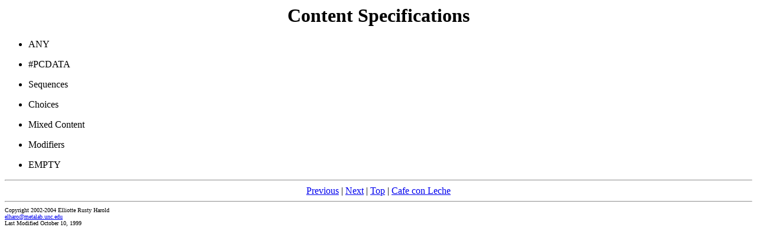

--- FILE ---
content_type: text/html; charset=utf-8
request_url: http://www.cafeconleche.org/slides/sd2004west/xmlfundamentals/106.html
body_size: 883
content:
<html><head>
      <meta http-equiv="Content-Type" content="text/html; charset=ISO-8859-1">
   <meta name="description" content="&#xA;    A slide from DTDs, Part V of Elliotte Rusty Harold's XML Fundamentals tutorial at &#xA;    Software Development 2004 West, Monday, March 15, 2004&#xA;  "><title>Content Specifications</title><script language="JAVASCRIPT"><!-- 
              var isnav
              
              if (parseInt(navigator.appVersion) >= 4) {
                if (navigator.appName == "Netscape") {
                  isNav = true
                  document.captureEvents(Event.KEYPRESS)
                }
                else {
                  isNav = false
                }
              }
              document.onkeypress = flipslide

              function flipslide(evt) {
                var key = isNav ? evt.which : window.event.keyCode
                if (key == 32 || key == 29 || key == 30 || key == 11) {
                  
                    location.href="107.html"
                  
                }
                else if (key == 28 || key == 31 || key == 12) {
                  
                    location.href="105.html"
                  
                }
                else if (key == 1) {
                  location.href="index.html";
                }
              } //  --></script></head><body>
<h1 align="center">Content Specifications</h1>

<ul xmlns:xinclude="http://www.w3.org/2001/XInclude">
<li><p>ANY</p></li>
<li><p>#PCDATA</p></li>
<li><p>Sequences</p></li>
<li><p>Choices</p></li>
<li><p>Mixed Content</p></li>
<li><p>Modifiers</p></li>
<li><p>EMPTY</p></li>
</ul>

  
  

<hr><div align="center"><A HREF="105.html">Previous</A> 
                 | <A HREF="107.html">Next</A> 
                 | <A HREF="index.html">Top</A> 
                 | <A HREF="http://www.cafeconleche.org/">Cafe con Leche</A></div><hr><div style="font-size: x-small">
              Copyright 2002-2004 Elliotte Rusty Harold<br><a href="mailto:elharo@metalab.unc.edu">elharo@metalab.unc.edu</a><br>
              Last Modified 
              October 10, 1999</div></body></html>